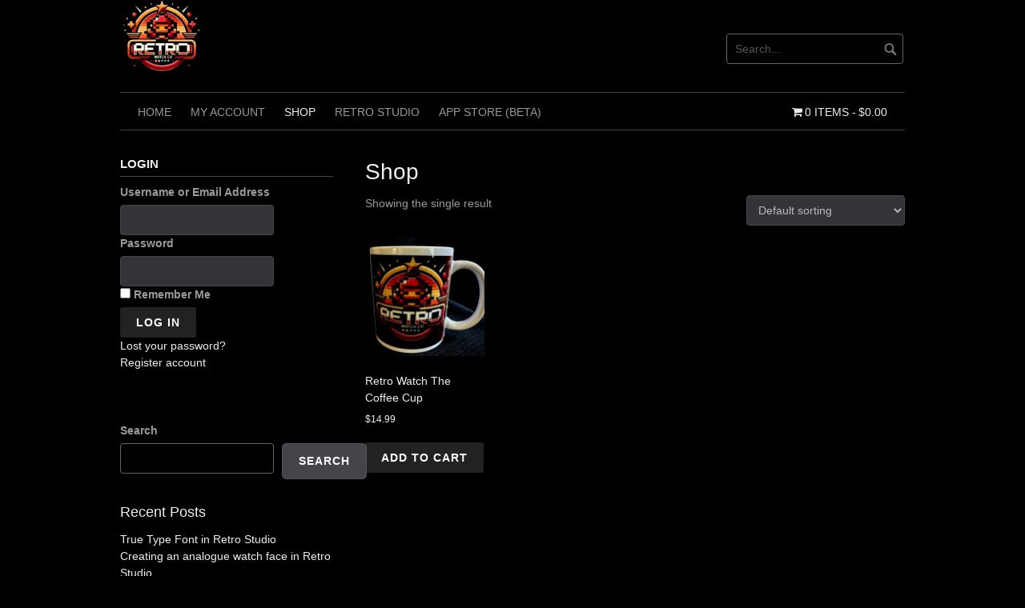

--- FILE ---
content_type: text/css
request_url: https://retrowatch.co/wp-content/plugins/user-registration-for-woocommerce/assets/public/css/wc-user-registration-front.css?ver=1.5.1
body_size: 2977
content:
.colimg {
	padding: 0%;
	width: 25%;
	float: left;
}
.colpro {
	padding: 0%;
	width: 60%;
	float: left;
	margin-left: 10px;
}
.coldel {
	padding: 0%;
	width: 10%;
	float: left;
}
.main-btn-col{
	margin-top: 2%;
	padding-left: 2%;
	padding-right: 2%;
}
.formio-component-file ul.list-group {
	margin: 0;
}
.formio-component-datetime .input-group-append span.input-group-text{
	padding: 0.775rem 0.75rem;
}
.scrollable-menu {
	height: auto;
	max-height: 300px;
	overflow-x: hidden;
}
.formio-component-select select {
	appearance: auto;
	-webkit-appearance: auto;
}
.dashiconsc{ 
    width: auto; 
    float: left; 
    margin-top: 2px;
}
form.wc-user-registration-form .alert-success{
	display: none;
}
.wc_user_registration_extra_fields .formio-component {
    margin: 0 0 1.41575em;
}
div.g-recaptcha {
	margin-bottom: 15px;
}

.wc_user_registration-verify-email{
	margin-top:10px;
}

.popup_content_wrapper p.verify-txt {
    font-size: 15px;
    line-height: 1.6;
	letter-spacing: 0.5px;
}
#wc_checkout_otp_btn.active-button, button#wc_sms_otp_btn.active-button, #wc_verify_email_btn.active-button{
	pointer-events: unset;
    opacity: 1;
}
.wc_user_registration-code_btn{
    margin-top: 10px;
    width:100%;
    background:#000;
    color:#fff;
    border-radius:3px;
}
input#wc_email_otp, input#wc_get_sms_otp{
    pointer-events: none;
    opacity: .5;
    width: 100%;
}
input#code_verify::-webkit-outer-spin-button,
input#code_verify::-webkit-inner-spin-button {
  -webkit-appearance: none;
  margin: 0;
}
label.email_field_label {
    margin-top:10px;
    margin-bottom:10px;
}
button#wc_sms_otp_btn, input#enable_email_verification_on_checkout, #wc_checkout_otp_btn, #wc_verify_email_btn  {
    pointer-events: none;
    opacity: .5;
}
.woocommerce-checkout #verify_email_msg{
display: none;
margin-top: 8px;
}
div#wc-user-registration-wrapper {
    margin-bottom: 10px;
}
.custom_wc_field{
    margin-bottom:10px;
}
 
label.twillo_number_label {
    margin-top: 10px;
    margin-bottom: 10px;
}
input#wc_sms_otp{
    margin-bottom: 10px;
}
label.verify_code_sms {
    margin-top: 10px;
    margin-bottom: 10px;
}
div#verify_sms_msg, div#verify_email_msg {
    margin-top: 5px;
}
#verify_error_msg, #verify_sms_msg, #verify_checkout_msg, #verify_email_message{
    display: none;
}
div#verify_sms_msg, div#verify_error_msg, #verify_email_message, #verify_checkout_msg{
    background: unset;
    color: #fff;
    padding: 10px;
    border-radius: 3px;
    margin: 10px 0px;
}
.wc-user-register-form .woocommerce-Input--text{
    width:100%;
}
label.vat_field_label {
    margin-top: 25px;
}
label.invitation_code {
    margin-top:10px;
    margin-bottom:10px;
}
.woocommerce.hide-content {
    padding: 100px;
    margin: 100px;
}
.registration_fields_start .formio-form {
    position: unset;
}

.registration_fields_start .formio-component-label-hidden {
    position: unset;
}

div[ref='element'] {
    position: relative;
}
body.theme-razzi  span.woocommerce-input-wrapper {
    position: relative;
    display: grid;
}
.wc-user-register-form p.woocommerce-form-row {
    clear: both;
}
